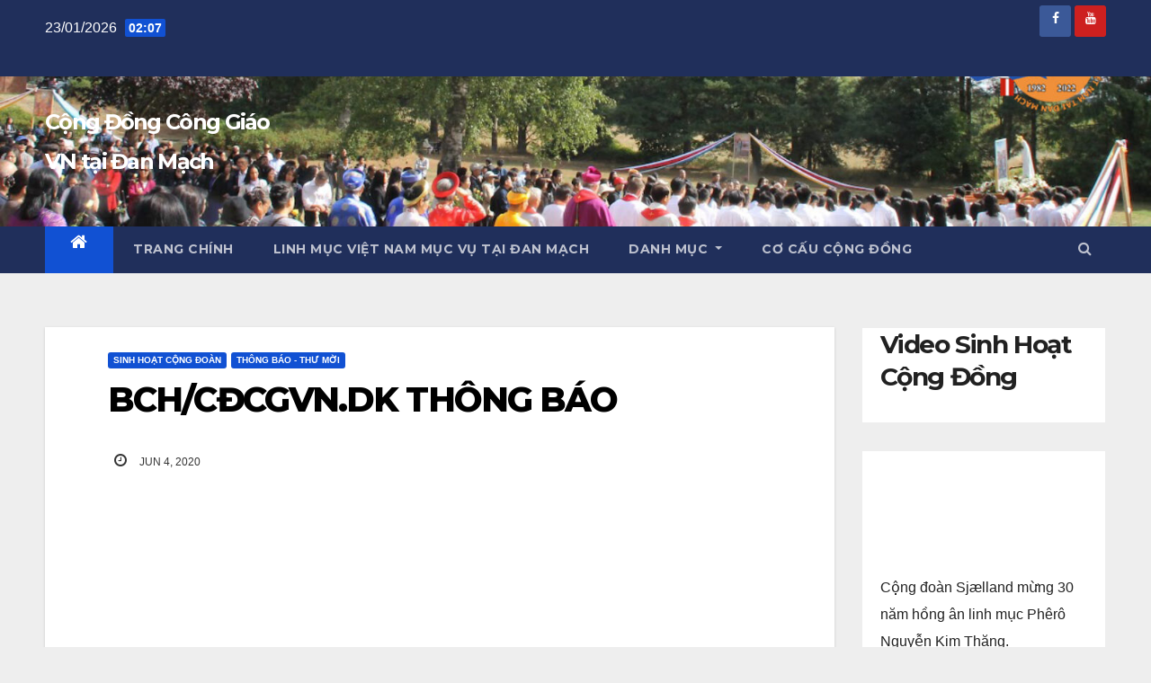

--- FILE ---
content_type: text/html; charset=UTF-8
request_url: https://cdcgvn.dk/sinh-hoat-cdo/bch-cdcgvn-dk-thong-bao/
body_size: 14561
content:
<!DOCTYPE html>
<html lang="da-DK">
<head>
<meta charset="UTF-8">
<meta name="viewport" content="width=device-width, initial-scale=1">
<link rel="profile" href="http://gmpg.org/xfn/11">
<style type='text/css'>Default CSS Comment</style><title>BCH/CĐCGVN.DK THÔNG BÁO &#8211; Cộng Đồng Công Giáo VN tại Đan Mạch</title>
<meta name='robots' content='max-image-preview:large' />
<link rel='dns-prefetch' href='//fonts.googleapis.com' />
<link rel="alternate" type="application/rss+xml" title="Cộng Đồng Công Giáo VN tại Đan Mạch &raquo; Feed" href="https://cdcgvn.dk/feed/" />
<link rel="alternate" type="application/rss+xml" title="Cộng Đồng Công Giáo VN tại Đan Mạch &raquo;-kommentar-feed" href="https://cdcgvn.dk/comments/feed/" />
<script type="text/javascript">
window._wpemojiSettings = {"baseUrl":"https:\/\/s.w.org\/images\/core\/emoji\/14.0.0\/72x72\/","ext":".png","svgUrl":"https:\/\/s.w.org\/images\/core\/emoji\/14.0.0\/svg\/","svgExt":".svg","source":{"concatemoji":"https:\/\/cdcgvn.dk\/wp-includes\/js\/wp-emoji-release.min.js?ver=6.1.9"}};
/*! This file is auto-generated */
!function(e,a,t){var n,r,o,i=a.createElement("canvas"),p=i.getContext&&i.getContext("2d");function s(e,t){var a=String.fromCharCode,e=(p.clearRect(0,0,i.width,i.height),p.fillText(a.apply(this,e),0,0),i.toDataURL());return p.clearRect(0,0,i.width,i.height),p.fillText(a.apply(this,t),0,0),e===i.toDataURL()}function c(e){var t=a.createElement("script");t.src=e,t.defer=t.type="text/javascript",a.getElementsByTagName("head")[0].appendChild(t)}for(o=Array("flag","emoji"),t.supports={everything:!0,everythingExceptFlag:!0},r=0;r<o.length;r++)t.supports[o[r]]=function(e){if(p&&p.fillText)switch(p.textBaseline="top",p.font="600 32px Arial",e){case"flag":return s([127987,65039,8205,9895,65039],[127987,65039,8203,9895,65039])?!1:!s([55356,56826,55356,56819],[55356,56826,8203,55356,56819])&&!s([55356,57332,56128,56423,56128,56418,56128,56421,56128,56430,56128,56423,56128,56447],[55356,57332,8203,56128,56423,8203,56128,56418,8203,56128,56421,8203,56128,56430,8203,56128,56423,8203,56128,56447]);case"emoji":return!s([129777,127995,8205,129778,127999],[129777,127995,8203,129778,127999])}return!1}(o[r]),t.supports.everything=t.supports.everything&&t.supports[o[r]],"flag"!==o[r]&&(t.supports.everythingExceptFlag=t.supports.everythingExceptFlag&&t.supports[o[r]]);t.supports.everythingExceptFlag=t.supports.everythingExceptFlag&&!t.supports.flag,t.DOMReady=!1,t.readyCallback=function(){t.DOMReady=!0},t.supports.everything||(n=function(){t.readyCallback()},a.addEventListener?(a.addEventListener("DOMContentLoaded",n,!1),e.addEventListener("load",n,!1)):(e.attachEvent("onload",n),a.attachEvent("onreadystatechange",function(){"complete"===a.readyState&&t.readyCallback()})),(e=t.source||{}).concatemoji?c(e.concatemoji):e.wpemoji&&e.twemoji&&(c(e.twemoji),c(e.wpemoji)))}(window,document,window._wpemojiSettings);
</script>
<style type="text/css">
img.wp-smiley,
img.emoji {
	display: inline !important;
	border: none !important;
	box-shadow: none !important;
	height: 1em !important;
	width: 1em !important;
	margin: 0 0.07em !important;
	vertical-align: -0.1em !important;
	background: none !important;
	padding: 0 !important;
}
</style>
	<link rel='stylesheet' id='srp-layout-stylesheet-css' href='https://cdcgvn.dk/wp-content/plugins/special-recent-posts/css/layout.css?ver=6.1.9' type='text/css' media='all' />
<link rel='stylesheet' id='wp-block-library-css' href='https://cdcgvn.dk/wp-includes/css/dist/block-library/style.min.css?ver=6.1.9' type='text/css' media='all' />
<link rel='stylesheet' id='classic-theme-styles-css' href='https://cdcgvn.dk/wp-includes/css/classic-themes.min.css?ver=1' type='text/css' media='all' />
<style id='global-styles-inline-css' type='text/css'>
body{--wp--preset--color--black: #000000;--wp--preset--color--cyan-bluish-gray: #abb8c3;--wp--preset--color--white: #ffffff;--wp--preset--color--pale-pink: #f78da7;--wp--preset--color--vivid-red: #cf2e2e;--wp--preset--color--luminous-vivid-orange: #ff6900;--wp--preset--color--luminous-vivid-amber: #fcb900;--wp--preset--color--light-green-cyan: #7bdcb5;--wp--preset--color--vivid-green-cyan: #00d084;--wp--preset--color--pale-cyan-blue: #8ed1fc;--wp--preset--color--vivid-cyan-blue: #0693e3;--wp--preset--color--vivid-purple: #9b51e0;--wp--preset--gradient--vivid-cyan-blue-to-vivid-purple: linear-gradient(135deg,rgba(6,147,227,1) 0%,rgb(155,81,224) 100%);--wp--preset--gradient--light-green-cyan-to-vivid-green-cyan: linear-gradient(135deg,rgb(122,220,180) 0%,rgb(0,208,130) 100%);--wp--preset--gradient--luminous-vivid-amber-to-luminous-vivid-orange: linear-gradient(135deg,rgba(252,185,0,1) 0%,rgba(255,105,0,1) 100%);--wp--preset--gradient--luminous-vivid-orange-to-vivid-red: linear-gradient(135deg,rgba(255,105,0,1) 0%,rgb(207,46,46) 100%);--wp--preset--gradient--very-light-gray-to-cyan-bluish-gray: linear-gradient(135deg,rgb(238,238,238) 0%,rgb(169,184,195) 100%);--wp--preset--gradient--cool-to-warm-spectrum: linear-gradient(135deg,rgb(74,234,220) 0%,rgb(151,120,209) 20%,rgb(207,42,186) 40%,rgb(238,44,130) 60%,rgb(251,105,98) 80%,rgb(254,248,76) 100%);--wp--preset--gradient--blush-light-purple: linear-gradient(135deg,rgb(255,206,236) 0%,rgb(152,150,240) 100%);--wp--preset--gradient--blush-bordeaux: linear-gradient(135deg,rgb(254,205,165) 0%,rgb(254,45,45) 50%,rgb(107,0,62) 100%);--wp--preset--gradient--luminous-dusk: linear-gradient(135deg,rgb(255,203,112) 0%,rgb(199,81,192) 50%,rgb(65,88,208) 100%);--wp--preset--gradient--pale-ocean: linear-gradient(135deg,rgb(255,245,203) 0%,rgb(182,227,212) 50%,rgb(51,167,181) 100%);--wp--preset--gradient--electric-grass: linear-gradient(135deg,rgb(202,248,128) 0%,rgb(113,206,126) 100%);--wp--preset--gradient--midnight: linear-gradient(135deg,rgb(2,3,129) 0%,rgb(40,116,252) 100%);--wp--preset--duotone--dark-grayscale: url('#wp-duotone-dark-grayscale');--wp--preset--duotone--grayscale: url('#wp-duotone-grayscale');--wp--preset--duotone--purple-yellow: url('#wp-duotone-purple-yellow');--wp--preset--duotone--blue-red: url('#wp-duotone-blue-red');--wp--preset--duotone--midnight: url('#wp-duotone-midnight');--wp--preset--duotone--magenta-yellow: url('#wp-duotone-magenta-yellow');--wp--preset--duotone--purple-green: url('#wp-duotone-purple-green');--wp--preset--duotone--blue-orange: url('#wp-duotone-blue-orange');--wp--preset--font-size--small: 13px;--wp--preset--font-size--medium: 20px;--wp--preset--font-size--large: 36px;--wp--preset--font-size--x-large: 42px;--wp--preset--spacing--20: 0.44rem;--wp--preset--spacing--30: 0.67rem;--wp--preset--spacing--40: 1rem;--wp--preset--spacing--50: 1.5rem;--wp--preset--spacing--60: 2.25rem;--wp--preset--spacing--70: 3.38rem;--wp--preset--spacing--80: 5.06rem;}:where(.is-layout-flex){gap: 0.5em;}body .is-layout-flow > .alignleft{float: left;margin-inline-start: 0;margin-inline-end: 2em;}body .is-layout-flow > .alignright{float: right;margin-inline-start: 2em;margin-inline-end: 0;}body .is-layout-flow > .aligncenter{margin-left: auto !important;margin-right: auto !important;}body .is-layout-constrained > .alignleft{float: left;margin-inline-start: 0;margin-inline-end: 2em;}body .is-layout-constrained > .alignright{float: right;margin-inline-start: 2em;margin-inline-end: 0;}body .is-layout-constrained > .aligncenter{margin-left: auto !important;margin-right: auto !important;}body .is-layout-constrained > :where(:not(.alignleft):not(.alignright):not(.alignfull)){max-width: var(--wp--style--global--content-size);margin-left: auto !important;margin-right: auto !important;}body .is-layout-constrained > .alignwide{max-width: var(--wp--style--global--wide-size);}body .is-layout-flex{display: flex;}body .is-layout-flex{flex-wrap: wrap;align-items: center;}body .is-layout-flex > *{margin: 0;}:where(.wp-block-columns.is-layout-flex){gap: 2em;}.has-black-color{color: var(--wp--preset--color--black) !important;}.has-cyan-bluish-gray-color{color: var(--wp--preset--color--cyan-bluish-gray) !important;}.has-white-color{color: var(--wp--preset--color--white) !important;}.has-pale-pink-color{color: var(--wp--preset--color--pale-pink) !important;}.has-vivid-red-color{color: var(--wp--preset--color--vivid-red) !important;}.has-luminous-vivid-orange-color{color: var(--wp--preset--color--luminous-vivid-orange) !important;}.has-luminous-vivid-amber-color{color: var(--wp--preset--color--luminous-vivid-amber) !important;}.has-light-green-cyan-color{color: var(--wp--preset--color--light-green-cyan) !important;}.has-vivid-green-cyan-color{color: var(--wp--preset--color--vivid-green-cyan) !important;}.has-pale-cyan-blue-color{color: var(--wp--preset--color--pale-cyan-blue) !important;}.has-vivid-cyan-blue-color{color: var(--wp--preset--color--vivid-cyan-blue) !important;}.has-vivid-purple-color{color: var(--wp--preset--color--vivid-purple) !important;}.has-black-background-color{background-color: var(--wp--preset--color--black) !important;}.has-cyan-bluish-gray-background-color{background-color: var(--wp--preset--color--cyan-bluish-gray) !important;}.has-white-background-color{background-color: var(--wp--preset--color--white) !important;}.has-pale-pink-background-color{background-color: var(--wp--preset--color--pale-pink) !important;}.has-vivid-red-background-color{background-color: var(--wp--preset--color--vivid-red) !important;}.has-luminous-vivid-orange-background-color{background-color: var(--wp--preset--color--luminous-vivid-orange) !important;}.has-luminous-vivid-amber-background-color{background-color: var(--wp--preset--color--luminous-vivid-amber) !important;}.has-light-green-cyan-background-color{background-color: var(--wp--preset--color--light-green-cyan) !important;}.has-vivid-green-cyan-background-color{background-color: var(--wp--preset--color--vivid-green-cyan) !important;}.has-pale-cyan-blue-background-color{background-color: var(--wp--preset--color--pale-cyan-blue) !important;}.has-vivid-cyan-blue-background-color{background-color: var(--wp--preset--color--vivid-cyan-blue) !important;}.has-vivid-purple-background-color{background-color: var(--wp--preset--color--vivid-purple) !important;}.has-black-border-color{border-color: var(--wp--preset--color--black) !important;}.has-cyan-bluish-gray-border-color{border-color: var(--wp--preset--color--cyan-bluish-gray) !important;}.has-white-border-color{border-color: var(--wp--preset--color--white) !important;}.has-pale-pink-border-color{border-color: var(--wp--preset--color--pale-pink) !important;}.has-vivid-red-border-color{border-color: var(--wp--preset--color--vivid-red) !important;}.has-luminous-vivid-orange-border-color{border-color: var(--wp--preset--color--luminous-vivid-orange) !important;}.has-luminous-vivid-amber-border-color{border-color: var(--wp--preset--color--luminous-vivid-amber) !important;}.has-light-green-cyan-border-color{border-color: var(--wp--preset--color--light-green-cyan) !important;}.has-vivid-green-cyan-border-color{border-color: var(--wp--preset--color--vivid-green-cyan) !important;}.has-pale-cyan-blue-border-color{border-color: var(--wp--preset--color--pale-cyan-blue) !important;}.has-vivid-cyan-blue-border-color{border-color: var(--wp--preset--color--vivid-cyan-blue) !important;}.has-vivid-purple-border-color{border-color: var(--wp--preset--color--vivid-purple) !important;}.has-vivid-cyan-blue-to-vivid-purple-gradient-background{background: var(--wp--preset--gradient--vivid-cyan-blue-to-vivid-purple) !important;}.has-light-green-cyan-to-vivid-green-cyan-gradient-background{background: var(--wp--preset--gradient--light-green-cyan-to-vivid-green-cyan) !important;}.has-luminous-vivid-amber-to-luminous-vivid-orange-gradient-background{background: var(--wp--preset--gradient--luminous-vivid-amber-to-luminous-vivid-orange) !important;}.has-luminous-vivid-orange-to-vivid-red-gradient-background{background: var(--wp--preset--gradient--luminous-vivid-orange-to-vivid-red) !important;}.has-very-light-gray-to-cyan-bluish-gray-gradient-background{background: var(--wp--preset--gradient--very-light-gray-to-cyan-bluish-gray) !important;}.has-cool-to-warm-spectrum-gradient-background{background: var(--wp--preset--gradient--cool-to-warm-spectrum) !important;}.has-blush-light-purple-gradient-background{background: var(--wp--preset--gradient--blush-light-purple) !important;}.has-blush-bordeaux-gradient-background{background: var(--wp--preset--gradient--blush-bordeaux) !important;}.has-luminous-dusk-gradient-background{background: var(--wp--preset--gradient--luminous-dusk) !important;}.has-pale-ocean-gradient-background{background: var(--wp--preset--gradient--pale-ocean) !important;}.has-electric-grass-gradient-background{background: var(--wp--preset--gradient--electric-grass) !important;}.has-midnight-gradient-background{background: var(--wp--preset--gradient--midnight) !important;}.has-small-font-size{font-size: var(--wp--preset--font-size--small) !important;}.has-medium-font-size{font-size: var(--wp--preset--font-size--medium) !important;}.has-large-font-size{font-size: var(--wp--preset--font-size--large) !important;}.has-x-large-font-size{font-size: var(--wp--preset--font-size--x-large) !important;}
.wp-block-navigation a:where(:not(.wp-element-button)){color: inherit;}
:where(.wp-block-columns.is-layout-flex){gap: 2em;}
.wp-block-pullquote{font-size: 1.5em;line-height: 1.6;}
</style>
<link rel='stylesheet' id='font-awesome-css' href='https://cdcgvn.dk/wp-content/plugins/salient-core/css/font-awesome.min.css?ver=1.9.7' type='text/css' media='all' />
<link rel='stylesheet' id='salient-wpbakery-addons-css' href='https://cdcgvn.dk/wp-content/plugins/salient-core/css/salient-wpbakery-addons-basic.css?ver=1.9.7' type='text/css' media='all' />
<link rel='stylesheet' id='nectar-slider-fonts-css' href='https://cdcgvn.dk/wp-content/plugins/salient-nectar-slider/css/nectar-slider-fonts.css?ver=1.7.3' type='text/css' media='all' />
<link rel='stylesheet' id='nectar-portfolio-grid-css' href='https://cdcgvn.dk/wp-content/plugins/salient-portfolio/css/portfolio-grid.css?ver=1.7.2' type='text/css' media='all' />
<link rel='stylesheet' id='salient-social-css' href='https://cdcgvn.dk/wp-content/plugins/salient-social/css/style.css?ver=1.2.2' type='text/css' media='all' />
<style id='salient-social-inline-css' type='text/css'>

  .sharing-default-minimal .nectar-love.loved,
  body .nectar-social[data-color-override="override"].fixed > a:before, 
  body .nectar-social[data-color-override="override"].fixed .nectar-social-inner a,
  .sharing-default-minimal .nectar-social[data-color-override="override"] .nectar-social-inner a:hover,
  .nectar-social.vertical[data-color-override="override"] .nectar-social-inner a:hover {
    background-color: #ffffff;
  }
  .nectar-social.hover .nectar-love.loved,
  .nectar-social.hover > .nectar-love-button a:hover,
  .nectar-social[data-color-override="override"].hover > div a:hover,
  #single-below-header .nectar-social[data-color-override="override"].hover > div a:hover,
  .nectar-social[data-color-override="override"].hover .share-btn:hover,
  .sharing-default-minimal .nectar-social[data-color-override="override"] .nectar-social-inner a {
    border-color: #ffffff;
  }
  #single-below-header .nectar-social.hover .nectar-love.loved i,
  #single-below-header .nectar-social.hover[data-color-override="override"] a:hover,
  #single-below-header .nectar-social.hover[data-color-override="override"] a:hover i,
  #single-below-header .nectar-social.hover .nectar-love-button a:hover i,
  .nectar-love:hover i,
  .hover .nectar-love:hover .total_loves,
  .nectar-love.loved i,
  .nectar-social.hover .nectar-love.loved .total_loves,
  .nectar-social.hover .share-btn:hover, 
  .nectar-social[data-color-override="override"].hover .nectar-social-inner a:hover,
  .nectar-social[data-color-override="override"].hover > div:hover span,
  .sharing-default-minimal .nectar-social[data-color-override="override"] .nectar-social-inner a:not(:hover) i,
  .sharing-default-minimal .nectar-social[data-color-override="override"] .nectar-social-inner a:not(:hover) {
    color: #ffffff;
  }
</style>
<link rel='stylesheet' id='salient-social-icons-css' href='https://cdcgvn.dk/wp-content/plugins/salient-social/css/icons.css?ver=1.2.2' type='text/css' media='all' />
<link rel='stylesheet' id='salient-widgets-css' href='https://cdcgvn.dk/wp-content/plugins/salient-widgets/css/widget-nectar-posts.css?ver=1.3.0' type='text/css' media='all' />
<link rel='stylesheet' id='newsup-fonts-css' href='//fonts.googleapis.com/css?family=Montserrat%3A400%2C500%2C700%2C800%7CWork%2BSans%3A300%2C400%2C500%2C600%2C700%2C800%2C900%26display%3Dswap&#038;subset=latin%2Clatin-ext' type='text/css' media='all' />
<link rel='stylesheet' id='bootstrap-css' href='https://cdcgvn.dk/wp-content/themes/newsup/css/bootstrap.css?ver=6.1.9' type='text/css' media='all' />
<link rel='stylesheet' id='newsup-style-css' href='https://cdcgvn.dk/wp-content/themes/newsup/style.css?ver=6.1.9' type='text/css' media='all' />
<link rel='stylesheet' id='newsup-default-css' href='https://cdcgvn.dk/wp-content/themes/newsup/css/colors/default.css?ver=6.1.9' type='text/css' media='all' />
<link rel='stylesheet' id='font-awesome-5-all-css' href='https://cdcgvn.dk/wp-content/themes/newsup/css/font-awesome/css/all.min.css?ver=6.1.9' type='text/css' media='all' />
<link rel='stylesheet' id='font-awesome-4-shim-css' href='https://cdcgvn.dk/wp-content/themes/newsup/css/font-awesome/css/v4-shims.min.css?ver=6.1.9' type='text/css' media='all' />
<link rel='stylesheet' id='owl-carousel-css' href='https://cdcgvn.dk/wp-content/themes/newsup/css/owl.carousel.css?ver=6.1.9' type='text/css' media='all' />
<link rel='stylesheet' id='smartmenus-css' href='https://cdcgvn.dk/wp-content/themes/newsup/css/jquery.smartmenus.bootstrap.css?ver=6.1.9' type='text/css' media='all' />
<link rel='stylesheet' id='salient-wp-menu-dynamic-css' href='https://cdcgvn.dk/wp-content/uploads/salient/menu-dynamic.css?ver=28254' type='text/css' media='all' />
<script type='text/javascript' src='https://cdcgvn.dk/wp-includes/js/jquery/jquery.min.js?ver=3.6.1' id='jquery-core-js'></script>
<script type='text/javascript' src='https://cdcgvn.dk/wp-includes/js/jquery/jquery-migrate.min.js?ver=3.3.2' id='jquery-migrate-js'></script>
<script type='text/javascript' src='https://cdcgvn.dk/wp-content/plugins/salient-core/js/third-party/jquery.easing.js?ver=1.9.7' id='jquery-easing-js'></script>
<script type='text/javascript' src='https://cdcgvn.dk/wp-content/plugins/salient-core/js/third-party/imagesLoaded.min.js?ver=1.9.7' id='imagesLoaded-js'></script>
<script type='text/javascript' src='https://cdcgvn.dk/wp-content/plugins/salient-core/js/init.js?ver=1.9.7' id='salient-wpbakery-addons-js'></script>
<script type='text/javascript' src='https://cdcgvn.dk/wp-content/themes/newsup/js/navigation.js?ver=6.1.9' id='newsup-navigation-js'></script>
<script type='text/javascript' src='https://cdcgvn.dk/wp-content/themes/newsup/js/bootstrap.js?ver=6.1.9' id='bootstrap-js'></script>
<script type='text/javascript' src='https://cdcgvn.dk/wp-content/themes/newsup/js/owl.carousel.min.js?ver=6.1.9' id='owl-carousel-min-js'></script>
<script type='text/javascript' src='https://cdcgvn.dk/wp-content/themes/newsup/js/jquery.smartmenus.js?ver=6.1.9' id='smartmenus-js-js'></script>
<script type='text/javascript' src='https://cdcgvn.dk/wp-content/themes/newsup/js/jquery.smartmenus.bootstrap.js?ver=6.1.9' id='bootstrap-smartmenus-js-js'></script>
<script type='text/javascript' src='https://cdcgvn.dk/wp-content/themes/newsup/js/jquery.marquee.js?ver=6.1.9' id='newsup-marquee-js-js'></script>
<script type='text/javascript' src='https://cdcgvn.dk/wp-content/themes/newsup/js/main.js?ver=6.1.9' id='newsup-main-js-js'></script>
<link rel="https://api.w.org/" href="https://cdcgvn.dk/wp-json/" /><link rel="alternate" type="application/json" href="https://cdcgvn.dk/wp-json/wp/v2/posts/18411" /><link rel="EditURI" type="application/rsd+xml" title="RSD" href="https://cdcgvn.dk/xmlrpc.php?rsd" />
<link rel="wlwmanifest" type="application/wlwmanifest+xml" href="https://cdcgvn.dk/wp-includes/wlwmanifest.xml" />
<meta name="generator" content="WordPress 6.1.9" />
<link rel="canonical" href="https://cdcgvn.dk/sinh-hoat-cdo/bch-cdcgvn-dk-thong-bao/" />
<link rel='shortlink' href='https://cdcgvn.dk/?p=18411' />
<link rel="alternate" type="application/json+oembed" href="https://cdcgvn.dk/wp-json/oembed/1.0/embed?url=https%3A%2F%2Fcdcgvn.dk%2Fsinh-hoat-cdo%2Fbch-cdcgvn-dk-thong-bao%2F" />
<link rel="alternate" type="text/xml+oembed" href="https://cdcgvn.dk/wp-json/oembed/1.0/embed?url=https%3A%2F%2Fcdcgvn.dk%2Fsinh-hoat-cdo%2Fbch-cdcgvn-dk-thong-bao%2F&#038;format=xml" />
<style type="text/css" id="custom-background-css">
    .wrapper { background-color: eeeeee; }
</style>
<meta name="generator" content="Powered by WPBakery Page Builder - drag and drop page builder for WordPress."/>
    <style type="text/css">
            body .site-title a,
        body .site-description {
            color: #fff;
        }

        .site-branding-text .site-title a {
                font-size: 24px;
            }

            @media only screen and (max-width: 640px) {
                .site-branding-text .site-title a {
                    font-size: 40px;

                }
            }

            @media only screen and (max-width: 375px) {
                .site-branding-text .site-title a {
                    font-size: 32px;

                }
            }

        </style>
    <style type="text/css" id="custom-background-css">
body.custom-background { background-color: #eeeeee; }
</style>
	<link rel="icon" href="https://cdcgvn.dk/wp-content/uploads/2022/08/cropped-cropped-logo-40-nam-2-2-32x32.png" sizes="32x32" />
<link rel="icon" href="https://cdcgvn.dk/wp-content/uploads/2022/08/cropped-cropped-logo-40-nam-2-2-192x192.png" sizes="192x192" />
<link rel="apple-touch-icon" href="https://cdcgvn.dk/wp-content/uploads/2022/08/cropped-cropped-logo-40-nam-2-2-180x180.png" />
<meta name="msapplication-TileImage" content="https://cdcgvn.dk/wp-content/uploads/2022/08/cropped-cropped-logo-40-nam-2-2-270x270.png" />
<noscript><style> .wpb_animate_when_almost_visible { opacity: 1; }</style></noscript></head>
<body class="post-template-default single single-post postid-18411 single-format-standard custom-background wp-embed-responsive  ta-hide-date-author-in-list wpb-js-composer js-comp-ver-6.9.1 vc_responsive" >
<svg xmlns="http://www.w3.org/2000/svg" viewBox="0 0 0 0" width="0" height="0" focusable="false" role="none" style="visibility: hidden; position: absolute; left: -9999px; overflow: hidden;" ><defs><filter id="wp-duotone-dark-grayscale"><feColorMatrix color-interpolation-filters="sRGB" type="matrix" values=" .299 .587 .114 0 0 .299 .587 .114 0 0 .299 .587 .114 0 0 .299 .587 .114 0 0 " /><feComponentTransfer color-interpolation-filters="sRGB" ><feFuncR type="table" tableValues="0 0.49803921568627" /><feFuncG type="table" tableValues="0 0.49803921568627" /><feFuncB type="table" tableValues="0 0.49803921568627" /><feFuncA type="table" tableValues="1 1" /></feComponentTransfer><feComposite in2="SourceGraphic" operator="in" /></filter></defs></svg><svg xmlns="http://www.w3.org/2000/svg" viewBox="0 0 0 0" width="0" height="0" focusable="false" role="none" style="visibility: hidden; position: absolute; left: -9999px; overflow: hidden;" ><defs><filter id="wp-duotone-grayscale"><feColorMatrix color-interpolation-filters="sRGB" type="matrix" values=" .299 .587 .114 0 0 .299 .587 .114 0 0 .299 .587 .114 0 0 .299 .587 .114 0 0 " /><feComponentTransfer color-interpolation-filters="sRGB" ><feFuncR type="table" tableValues="0 1" /><feFuncG type="table" tableValues="0 1" /><feFuncB type="table" tableValues="0 1" /><feFuncA type="table" tableValues="1 1" /></feComponentTransfer><feComposite in2="SourceGraphic" operator="in" /></filter></defs></svg><svg xmlns="http://www.w3.org/2000/svg" viewBox="0 0 0 0" width="0" height="0" focusable="false" role="none" style="visibility: hidden; position: absolute; left: -9999px; overflow: hidden;" ><defs><filter id="wp-duotone-purple-yellow"><feColorMatrix color-interpolation-filters="sRGB" type="matrix" values=" .299 .587 .114 0 0 .299 .587 .114 0 0 .299 .587 .114 0 0 .299 .587 .114 0 0 " /><feComponentTransfer color-interpolation-filters="sRGB" ><feFuncR type="table" tableValues="0.54901960784314 0.98823529411765" /><feFuncG type="table" tableValues="0 1" /><feFuncB type="table" tableValues="0.71764705882353 0.25490196078431" /><feFuncA type="table" tableValues="1 1" /></feComponentTransfer><feComposite in2="SourceGraphic" operator="in" /></filter></defs></svg><svg xmlns="http://www.w3.org/2000/svg" viewBox="0 0 0 0" width="0" height="0" focusable="false" role="none" style="visibility: hidden; position: absolute; left: -9999px; overflow: hidden;" ><defs><filter id="wp-duotone-blue-red"><feColorMatrix color-interpolation-filters="sRGB" type="matrix" values=" .299 .587 .114 0 0 .299 .587 .114 0 0 .299 .587 .114 0 0 .299 .587 .114 0 0 " /><feComponentTransfer color-interpolation-filters="sRGB" ><feFuncR type="table" tableValues="0 1" /><feFuncG type="table" tableValues="0 0.27843137254902" /><feFuncB type="table" tableValues="0.5921568627451 0.27843137254902" /><feFuncA type="table" tableValues="1 1" /></feComponentTransfer><feComposite in2="SourceGraphic" operator="in" /></filter></defs></svg><svg xmlns="http://www.w3.org/2000/svg" viewBox="0 0 0 0" width="0" height="0" focusable="false" role="none" style="visibility: hidden; position: absolute; left: -9999px; overflow: hidden;" ><defs><filter id="wp-duotone-midnight"><feColorMatrix color-interpolation-filters="sRGB" type="matrix" values=" .299 .587 .114 0 0 .299 .587 .114 0 0 .299 .587 .114 0 0 .299 .587 .114 0 0 " /><feComponentTransfer color-interpolation-filters="sRGB" ><feFuncR type="table" tableValues="0 0" /><feFuncG type="table" tableValues="0 0.64705882352941" /><feFuncB type="table" tableValues="0 1" /><feFuncA type="table" tableValues="1 1" /></feComponentTransfer><feComposite in2="SourceGraphic" operator="in" /></filter></defs></svg><svg xmlns="http://www.w3.org/2000/svg" viewBox="0 0 0 0" width="0" height="0" focusable="false" role="none" style="visibility: hidden; position: absolute; left: -9999px; overflow: hidden;" ><defs><filter id="wp-duotone-magenta-yellow"><feColorMatrix color-interpolation-filters="sRGB" type="matrix" values=" .299 .587 .114 0 0 .299 .587 .114 0 0 .299 .587 .114 0 0 .299 .587 .114 0 0 " /><feComponentTransfer color-interpolation-filters="sRGB" ><feFuncR type="table" tableValues="0.78039215686275 1" /><feFuncG type="table" tableValues="0 0.94901960784314" /><feFuncB type="table" tableValues="0.35294117647059 0.47058823529412" /><feFuncA type="table" tableValues="1 1" /></feComponentTransfer><feComposite in2="SourceGraphic" operator="in" /></filter></defs></svg><svg xmlns="http://www.w3.org/2000/svg" viewBox="0 0 0 0" width="0" height="0" focusable="false" role="none" style="visibility: hidden; position: absolute; left: -9999px; overflow: hidden;" ><defs><filter id="wp-duotone-purple-green"><feColorMatrix color-interpolation-filters="sRGB" type="matrix" values=" .299 .587 .114 0 0 .299 .587 .114 0 0 .299 .587 .114 0 0 .299 .587 .114 0 0 " /><feComponentTransfer color-interpolation-filters="sRGB" ><feFuncR type="table" tableValues="0.65098039215686 0.40392156862745" /><feFuncG type="table" tableValues="0 1" /><feFuncB type="table" tableValues="0.44705882352941 0.4" /><feFuncA type="table" tableValues="1 1" /></feComponentTransfer><feComposite in2="SourceGraphic" operator="in" /></filter></defs></svg><svg xmlns="http://www.w3.org/2000/svg" viewBox="0 0 0 0" width="0" height="0" focusable="false" role="none" style="visibility: hidden; position: absolute; left: -9999px; overflow: hidden;" ><defs><filter id="wp-duotone-blue-orange"><feColorMatrix color-interpolation-filters="sRGB" type="matrix" values=" .299 .587 .114 0 0 .299 .587 .114 0 0 .299 .587 .114 0 0 .299 .587 .114 0 0 " /><feComponentTransfer color-interpolation-filters="sRGB" ><feFuncR type="table" tableValues="0.098039215686275 1" /><feFuncG type="table" tableValues="0 0.66274509803922" /><feFuncB type="table" tableValues="0.84705882352941 0.41960784313725" /><feFuncA type="table" tableValues="1 1" /></feComponentTransfer><feComposite in2="SourceGraphic" operator="in" /></filter></defs></svg><div id="page" class="site">
<a class="skip-link screen-reader-text" href="#content">
Skip to content</a>
    <div class="wrapper" id="custom-background-css">
        <header class="mg-headwidget">
            <!--==================== TOP BAR ====================-->

            <div class="mg-head-detail hidden-xs">
    <div class="container-fluid">
        <div class="row align-items-center">
                        <div class="col-md-6 col-xs-12">
                <ul class="info-left">
                            <li>23/01/2026            <span class="time">  02:07</span>
                   </li>
                   </ul>
            </div>
                        <div class="col-md-6 col-xs-12">
                <ul class="mg-social info-right">
                    
                                            <li><a  target="_blank" href="https://www.facebook.com/groups/cdcgvn.dk">
                      <span class="icon-soci facebook"><i class="fab fa-facebook"></i></span> </a></li>
                                                                                                                                    <li><a target="_blank"  href="https://www.youtube.com/@thongtincdcgvndk5836">
                      <span class="icon-soci youtube"><i class="fab fa-youtube"></i></span></a></li>
                                              
                                      </ul>
            </div>
                    </div>
    </div>
</div>
            <div class="clearfix"></div>
                        <div class="mg-nav-widget-area-back" style='background-image: url("https://cdcgvn.dk/wp-content/uploads/2023/01/cropped-Banner-1.jpg" );'>
                        <div class="overlay">
              <div class="inner" > 
                <div class="container-fluid">
                    <div class="mg-nav-widget-area">
                        <div class="row align-items-center">
                                                        <div class="col-md-3 col-sm-4 text-center-xs">
                                                                <div class="navbar-header">
                                                                <div class="site-branding-text">
                                                                <p class="site-title"> <a href="https://cdcgvn.dk/" rel="home">Cộng Đồng Công Giáo VN tại Đan Mạch</a></p>
                                                                <p class="site-description"></p>
                                </div>
                                                              </div>
                            </div>
                                                   <div class="col-md-9 col-sm-8">
                                                <div class="header-ads">
                        <a class="pull-right"  href=""
                            target="_blank"  >
                                                    </a>
                    </div>
                                

            </div>
            <!-- Trending line END -->
            
                        </div>
                    </div>
                </div>
              </div>
              </div>
          </div>
    <div class="mg-menu-full">
      <nav class="navbar navbar-expand-lg navbar-wp">
        <div class="container-fluid">
          <!-- Right nav -->
                    <div class="m-header align-items-center">
                                                <a class="mobilehomebtn" href="https://cdcgvn.dk"><span class="fas fa-home"></span></a>
                        <!-- navbar-toggle -->
                        <button class="navbar-toggler mx-auto" type="button" data-toggle="collapse" data-target="#navbar-wp" aria-controls="navbarSupportedContent" aria-expanded="false" aria-label="Toggle navigation">
                          <span class="burger">
                            <span class="burger-line"></span>
                            <span class="burger-line"></span>
                            <span class="burger-line"></span>
                          </span>
                        </button>
                        <!-- /navbar-toggle -->
                                                <div class="dropdown show mg-search-box pr-2">
                            <a class="dropdown-toggle msearch ml-auto" href="#" role="button" id="dropdownMenuLink" data-toggle="dropdown" aria-haspopup="true" aria-expanded="false">
                               <i class="fas fa-search"></i>
                            </a> 
                            <div class="dropdown-menu searchinner" aria-labelledby="dropdownMenuLink">
                                <form role="search" method="get" id="searchform" action="https://cdcgvn.dk/">
  <div class="input-group">
    <input type="search" class="form-control" placeholder="Search" value="" name="s" />
    <span class="input-group-btn btn-default">
    <button type="submit" class="btn"> <i class="fas fa-search"></i> </button>
    </span> </div>
</form>                            </div>
                        </div>
                                              
                    </div>
                    <!-- /Right nav -->
         
          
                  <div class="collapse navbar-collapse" id="navbar-wp">
                    <div class="d-md-block">
                  <ul id="menu-main-navigation" class="nav navbar-nav mr-auto"><li class="active home"><a class="homebtn" href="https://cdcgvn.dk"><span class='fas fa-home'></span></a></li><li id="menu-item-1043" class="menu-item menu-item-type-post_type menu-item-object-page menu-item-home menu-item-1043"><a class="nav-link" title="Trang chính" href="https://cdcgvn.dk/">Trang chính</a></li>
<li id="menu-item-1041" class="menu-item menu-item-type-post_type menu-item-object-page menu-item-1041"><a class="nav-link" title="LINH MỤC VIỆT NAM MỤC VỤ TẠI ĐAN MẠCH" href="https://cdcgvn.dk/linh-muc-viet-nam/">LINH MỤC VIỆT NAM MỤC VỤ TẠI ĐAN MẠCH</a></li>
<li id="menu-item-1136" class="megamenu columns-4 menu-item menu-item-type-post_type menu-item-object-page menu-item-has-children menu-item-1136 dropdown"><a class="nav-link" title="Danh Mục" href="https://cdcgvn.dk/danh-muc/" data-toggle="dropdown" class="dropdown-toggle">Danh Mục </a>
<ul role="menu" class=" dropdown-menu">
	<li id="menu-item-1372" class="menu-item menu-item-type-custom menu-item-object-custom menu-item-has-children menu-item-1372 dropdown"><a class="dropdown-item" title="Giáo Hội">Giáo Hội</a>
	<ul role="menu" class=" dropdown-menu">
		<li id="menu-item-1156" class="menu-item menu-item-type-taxonomy menu-item-object-category menu-item-1156"><a class="dropdown-item" title="Giáo Hội Việt Nam" href="https://cdcgvn.dk/category/giao-hoi-viet-nam/">Giáo Hội Việt Nam</a></li>
		<li id="menu-item-1155" class="menu-item menu-item-type-taxonomy menu-item-object-category menu-item-1155"><a class="dropdown-item" title="Giáo Hội Hoàn Vũ" href="https://cdcgvn.dk/category/giao-hoi-hoan-vu/">Giáo Hội Hoàn Vũ</a></li>
		<li id="menu-item-1159" class="menu-item menu-item-type-taxonomy menu-item-object-category menu-item-1159"><a class="dropdown-item" title="Mẹ Maria" href="https://cdcgvn.dk/category/me-maria/">Mẹ Maria</a></li>
		<li id="menu-item-1157" class="menu-item menu-item-type-taxonomy menu-item-object-category menu-item-1157"><a class="dropdown-item" title="Giáo Hội Đan Mạch và Bắc Âu" href="https://cdcgvn.dk/category/giao-hoi-dan-mach-va-bach-au/">Giáo Hội Đan Mạch và Bắc Âu</a></li>
		<li id="menu-item-1158" class="menu-item menu-item-type-taxonomy menu-item-object-category menu-item-1158"><a class="dropdown-item" title="Giáo Lý Giáo Hội Công Giáo" href="https://cdcgvn.dk/category/giao-ly-hoi-cong-giao/">Giáo Lý Giáo Hội Công Giáo</a></li>
	</ul>
</li>
	<li id="menu-item-1373" class="menu-item menu-item-type-custom menu-item-object-custom menu-item-has-children menu-item-1373 dropdown"><a class="dropdown-item" title="Thời sự">Thời sự</a>
	<ul role="menu" class=" dropdown-menu">
		<li id="menu-item-1165" class="menu-item menu-item-type-taxonomy menu-item-object-category menu-item-1165"><a class="dropdown-item" title="Thời sự - Văn hóa - Xã hội" href="https://cdcgvn.dk/category/thoi-su-van-hoa-xa-hoi/">Thời sự &#8211; Văn hóa &#8211; Xã hội</a></li>
		<li id="menu-item-1167" class="menu-item menu-item-type-taxonomy menu-item-object-category menu-item-1167"><a class="dropdown-item" title="Tư Liệu" href="https://cdcgvn.dk/category/tu-lieu/">Tư Liệu</a></li>
		<li id="menu-item-1160" class="menu-item menu-item-type-taxonomy menu-item-object-category menu-item-1160"><a class="dropdown-item" title="Phim Ảnh &amp; Âm Thanh" href="https://cdcgvn.dk/category/phim-anh-am-thanh/">Phim Ảnh &#038; Âm Thanh</a></li>
		<li id="menu-item-1154" class="megamenu columns menu-item menu-item-type-taxonomy menu-item-object-category menu-item-1154"><a class="dropdown-item" title="Gia Đình" href="https://cdcgvn.dk/category/gia-dinh/">Gia Đình</a></li>
	</ul>
</li>
	<li id="menu-item-1374" class="menu-item menu-item-type-custom menu-item-object-custom menu-item-has-children menu-item-1374 dropdown"><a class="dropdown-item" title="Sinh Hoạt Cộng Đồng">Sinh Hoạt Cộng Đồng</a>
	<ul role="menu" class=" dropdown-menu">
		<li id="menu-item-1162" class="menu-item menu-item-type-taxonomy menu-item-object-category menu-item-1162"><a class="dropdown-item" title="Cộng Đồng" href="https://cdcgvn.dk/category/sinh_hoat_cd/">Cộng Đồng</a></li>
		<li id="menu-item-1161" class="menu-item menu-item-type-taxonomy menu-item-object-category current-post-ancestor current-menu-parent current-post-parent menu-item-1161"><a class="dropdown-item" title="Cộng Đoàn" href="https://cdcgvn.dk/category/sinh-hoat-cdo/">Cộng Đoàn</a></li>
		<li id="menu-item-2460" class="menu-item menu-item-type-taxonomy menu-item-object-category menu-item-2460"><a class="dropdown-item" title="Chúc Mừng" href="https://cdcgvn.dk/category/chuc-mung/">Chúc Mừng</a></li>
		<li id="menu-item-1153" class="menu-item menu-item-type-taxonomy menu-item-object-category menu-item-1153"><a class="dropdown-item" title="Phân Ưu" href="https://cdcgvn.dk/category/phan-uu/">Phân Ưu</a></li>
		<li id="menu-item-1166" class="menu-item menu-item-type-taxonomy menu-item-object-category current-post-ancestor current-menu-parent current-post-parent menu-item-1166"><a class="dropdown-item" title="Thông báo - Thư mời" href="https://cdcgvn.dk/category/thong-bao-thu-moi/">Thông báo &#8211; Thư mời</a></li>
		<li id="menu-item-1164" class="menu-item menu-item-type-taxonomy menu-item-object-category menu-item-1164"><a class="dropdown-item" title="Thanh Thiếu Niên" href="https://cdcgvn.dk/category/thanh-thieu-nien/">Thanh Thiếu Niên</a></li>
	</ul>
</li>
	<li id="menu-item-1375" class="menu-item menu-item-type-custom menu-item-object-custom menu-item-has-children menu-item-1375 dropdown"><a class="dropdown-item" title="Bài Viết - Văn Kiện">Bài Viết &#8211; Văn Kiện</a>
	<ul role="menu" class=" dropdown-menu">
		<li id="menu-item-1152" class="menu-item menu-item-type-taxonomy menu-item-object-category menu-item-1152"><a class="dropdown-item" title="Chủ Đề Trong Tháng" href="https://cdcgvn.dk/category/chu-de-trong-thang/">Chủ Đề Trong Tháng</a></li>
		<li id="menu-item-1163" class="menu-item menu-item-type-taxonomy menu-item-object-category menu-item-1163"><a class="dropdown-item" title="Sống Đạo &amp; Suy Niệm" href="https://cdcgvn.dk/category/song-dao-suy-niem/">Sống Đạo &#038; Suy Niệm</a></li>
		<li id="menu-item-2461" class="menu-item menu-item-type-custom menu-item-object-custom menu-item-2461"><a class="dropdown-item" title="Sách Giáo Lý Công Giáo" href="http://giaoly.org/glcgvn/mucluc.htm">Sách Giáo Lý Công Giáo</a></li>
	</ul>
</li>
</ul>
</li>
<li id="menu-item-1042" class="menu-item menu-item-type-post_type menu-item-object-page menu-item-1042"><a class="nav-link" title="Cơ Cấu Cộng Đồng" href="https://cdcgvn.dk/muc-dich/">Cơ Cấu Cộng Đồng</a></li>
</ul>                        </div>      
                    </div>

                    <!-- Right nav -->
                    <div class="desk-header d-lg-flex pl-3 ml-auto my-2 my-lg-0 position-relative align-items-center">
                        <!-- /navbar-toggle -->
                                                <div class="dropdown show mg-search-box pr-2">
                            

                            <a class="dropdown-toggle msearch ml-auto" href="#" role="button" id="dropdownMenuLink" data-toggle="dropdown" aria-haspopup="true" aria-expanded="false">
                               <i class="fas fa-search"></i>
                            </a>

                            <div class="dropdown-menu searchinner" aria-labelledby="dropdownMenuLink">
                                <form role="search" method="get" id="searchform" action="https://cdcgvn.dk/">
  <div class="input-group">
    <input type="search" class="form-control" placeholder="Search" value="" name="s" />
    <span class="input-group-btn btn-default">
    <button type="submit" class="btn"> <i class="fas fa-search"></i> </button>
    </span> </div>
</form>                            </div>
                        </div>
                                          </div>
                    <!-- /Right nav -->
          </div>
      </nav> <!-- /Navigation -->
    </div>
</header>
<div class="clearfix"></div>
 <!-- =========================
     Page Content Section      
============================== -->
<main id="content">
    <!--container-->
    <div class="container-fluid">
      <!--row-->
      <div class="row">
        <!--col-md-->
                                                <div class="col-md-9">
                    		                  <div class="mg-blog-post-box"> 
              <div class="mg-header">
                                <div class="mg-blog-category"> 
                      <a class="newsup-categories category-color-1" href="https://cdcgvn.dk/category/sinh-hoat-cdo/" alt="View all posts in Sinh Hoạt Cộng Đoàn"> 
                                 Sinh Hoạt Cộng Đoàn
                             </a><a class="newsup-categories category-color-1" href="https://cdcgvn.dk/category/thong-bao-thu-moi/" alt="View all posts in Thông báo - Thư mời"> 
                                 Thông báo - Thư mời
                             </a>                </div>
                                <h1 class="title single"> <a title="Permalink to: BCH/CĐCGVN.DK THÔNG BÁO">
                  BCH/CĐCGVN.DK THÔNG BÁO</a>
                </h1>

                <div class="media mg-info-author-block"> 
                                    <div class="media-body">
                                                            <span class="mg-blog-date"><i class="fas fa-clock"></i> 
                      jun 4, 2020</span>
                                      </div>
                </div>
              </div>
              <img width="898" height="1002" src="https://cdcgvn.dk/wp-content/uploads/2019/06/logo-cdcgvn-trans-1.jpg" class="img-fluid wp-post-image" alt="" decoding="async" srcset="https://cdcgvn.dk/wp-content/uploads/2019/06/logo-cdcgvn-trans-1.jpg 898w, https://cdcgvn.dk/wp-content/uploads/2019/06/logo-cdcgvn-trans-1-269x300.jpg 269w, https://cdcgvn.dk/wp-content/uploads/2019/06/logo-cdcgvn-trans-1-768x857.jpg 768w" sizes="(max-width: 898px) 100vw, 898px" />              <article class="small single">
                <p> </p>
<p><span style="font-size: 14pt;">                                          </span></p>
<p><span style="font-size: 14pt;">                                                                       </span></p>
<p style="text-align: right;"><span style="font-size: 14pt;">                                                                                                                                     </span></p>
<p style="text-align: right;"><span style="font-size: 14pt;">Ngày 04/06/20                            </span></p>
<p style="text-align: center;"><span style="font-size: 18pt;"><strong>THƯ </strong><strong>T</strong><strong>HÔNG BÁO</strong></span></p>
<p> </p>
<p><span style="font-size: 14pt;">Trích yếu: v/v  Đại Dịch Covid-19</span></p>
<p> </p>
<p><span style="font-size: 14pt;">Kính Gởi:             </span><span style="font-size: 14pt;">Quý Cha</span></p>
<ul>
<li><span style="font-size: 14pt;">Quý Đại diện các Cộng đoàn, Hội đoàn</span></li>
<li><span style="font-size: 14pt;">Quý cụ, Quý ông bà anh chị em trong Cộng đồng</span></li>
<li><span style="font-size: 14pt;">Ban điều hành thanh thiếu niên toàn quốc.</span></li>
</ul>
<p><span style="font-size: 14pt;">Kính thưa Quý cha cùng toàn thể Quý vị,</span></p>
<p> </p>
<p style="text-align: justify;"><span style="font-size: 14pt;">Chúng ta đang sống trong những chuỗi ngày của cơn Đại Dịch Covid-19, đã làm tổn thương nặng nề đến toàn cầu, làm xáo trộn cuộc sống và công việc mưu sinh của hàng trăm nghìn người trên khắp thế giới. Để tránh những sự lây nhiễm trong Cộng đồng và thực hiện đúng những yêu cầu của Chính phủ . Ban chấp hành trân trọng thông báo những sinh hoạt trong năm 2020 đã, và sẽ không tổ chức:</span></p>
<p> </p>
<ul>
<li><span style="font-size: 14pt;">Đại Hội thường niên ngày 24/04/2020</span></li>
<li><span style="font-size: 14pt;">Sinh hoạt ca đoàn tổng hợp ngày 06/06/2020</span></li>
<li><span style="font-size: 14pt;">Mừng kỷ niệm 25 Linh mục cha Phêrô Nguyễn Kim Thăng ngày 20/06/2020</span></li>
<li><span style="font-size: 14pt;">Đại lễ mừng kính các Thánh Tử Đạo Việt Nam ngày 15/08/2020</span></li>
<li><span style="font-size: 14pt;">Tổng kết sổ vàng tri ân đến các Thương Phế Binh QLVNCH sẽ dời vào Đại hội thường niên năm 2021, thay vì tổng kết vào đại hội thường niên 2020</span></li>
</ul>
<p style="text-align: justify;"> <span style="font-size: 14pt;">( Quý đại diện các cộng đoàn tiếp tục nhận sự đóng góp của bà con giáo dân).</span></p>
<p style="text-align: justify;"><span style="font-size: 14pt;">Chương trình dự định sẽ tổ chức khi được sự cho phép của Chính phủ:</span></p>
<ul>
<li><span style="font-size: 14pt;">Mừng Chúa Giáng Sinh ngày 12/12/2020</span></li>
<li><span style="font-size: 14pt;">Mừng tết nguyên đán ngày 06/02/2021.</span></li>
</ul>
<p style="text-align: justify;"><span style="font-size: 14pt;">Chúng ta hãy tiếp tục cầu nguyện cho những người đã tử vong vì Covid-19, tất cả các bệnh nhân, y, Bác sĩ những người chăm sóc cho họ, các nhà khoa học đang cố gắng hết sức để tìm cách khắc phục đại dịch và phá vỡ chuỗi lây lan của Virus.</span></p>
<p style="text-align: justify;"> </p>
<p style="text-align: justify;"><span style="font-size: 14pt;">Nguyện xin tình yêu của Thiên Chúa và Đức Trinh Nữ Maria  luôn đồng hành, gìn giữ  Quý cha và tất cả Quý vị trong Cộng đồng an lành, sức khỏe dồi dào.</span></p>
<p style="text-align: justify;"><span style="font-size: 14pt;">Trân Trọng Kính Chào.</span></p>
<p> </p>
<p><span style="font-size: 14pt;">TM / BCHCĐCGVN.DK</span></p>
<p><span style="font-size: 14pt;">Nguyễn Khánh Hải</span></p>
<p><span style="font-size: 14pt;">Chủ Tịch</span></p>
<p> </p>
<p><span style="font-size: 14pt;">Đính kèm bản văn PDF</span></p>


<div class="wp-block-file"><a href="https://cdcgvn.dk/wp-content/uploads/2020/06/Cộng-Đồng-Công-Giáo-Việt-Nam-Tại-Đan-Mạ12.pdf">Cộng-Đồng-Công-Giáo-Việt-Nam-Tại-Đan-Mạ12</a><a href="https://cdcgvn.dk/wp-content/uploads/2020/06/Cộng-Đồng-Công-Giáo-Việt-Nam-Tại-Đan-Mạ12.pdf" class="wp-block-file__button" download>Download</a></div>
<div class="sharing-default-minimal post-bottom"><div class="nectar-social default" data-position="" data-rm-love="0" data-color-override="override"><div class="nectar-social-inner"><a href="#" class="nectar-love" id="nectar-love-18411" title="Love this"> <i class="icon-salient-heart-2"></i><span class="love-text">Love</span><span class="total_loves"><span class="nectar-love-count">1</span></span></a><a class='facebook-share nectar-sharing' href='#' title='Share this'> <i class='fa fa-facebook'></i> <span class='social-text'>Share</span> </a><a class='twitter-share nectar-sharing' href='#' title='Tweet this'> <i class='fa fa-twitter'></i> <span class='social-text'>Tweet</span> </a><a class='linkedin-share nectar-sharing' href='#' title='Share this'> <i class='fa fa-linkedin'></i> <span class='social-text'>Share</span> </a><a class='pinterest-share nectar-sharing' href='#' title='Pin this'> <i class='fa fa-pinterest'></i> <span class='social-text'>Pin</span> </a></div></div></div>                                                     <script>
    function pinIt()
    {
      var e = document.createElement('script');
      e.setAttribute('type','text/javascript');
      e.setAttribute('charset','UTF-8');
      e.setAttribute('src','https://assets.pinterest.com/js/pinmarklet.js?r='+Math.random()*99999999);
      document.body.appendChild(e);
    }
    </script>
                     <div class="post-share">
                          <div class="post-share-icons cf">
                           
                              <a href="https://www.facebook.com/sharer.php?u=https%3A%2F%2Fcdcgvn.dk%2Fsinh-hoat-cdo%2Fbch-cdcgvn-dk-thong-bao%2F" class="link facebook" target="_blank" >
                                <i class="fab fa-facebook"></i></a>
                            
            
                              <a href="http://twitter.com/share?url=https%3A%2F%2Fcdcgvn.dk%2Fsinh-hoat-cdo%2Fbch-cdcgvn-dk-thong-bao%2F&#038;text=BCH%2FC%C4%90CGVN.DK%20TH%C3%94NG%20B%C3%81O" class="link twitter" target="_blank">
                                <i class="fab fa-twitter"></i></a>
            
                              <a href="mailto:?subject=BCH/CĐCGVN.DK%20THÔNG%20BÁO&#038;body=https%3A%2F%2Fcdcgvn.dk%2Fsinh-hoat-cdo%2Fbch-cdcgvn-dk-thong-bao%2F" class="link email" target="_blank" >
                                <i class="fas fa-envelope"></i></a>


                              <a href="https://www.linkedin.com/sharing/share-offsite/?url=https%3A%2F%2Fcdcgvn.dk%2Fsinh-hoat-cdo%2Fbch-cdcgvn-dk-thong-bao%2F&#038;title=BCH%2FC%C4%90CGVN.DK%20TH%C3%94NG%20B%C3%81O" class="link linkedin" target="_blank" >
                                <i class="fab fa-linkedin"></i></a>

                             <a href="https://telegram.me/share/url?url=https%3A%2F%2Fcdcgvn.dk%2Fsinh-hoat-cdo%2Fbch-cdcgvn-dk-thong-bao%2F&#038;text&#038;title=BCH%2FC%C4%90CGVN.DK%20TH%C3%94NG%20B%C3%81O" class="link telegram" target="_blank" >
                                <i class="fab fa-telegram"></i></a>

                              <a href="javascript:pinIt();" class="link pinterest"><i class="fab fa-pinterest"></i></a>    
                          </div>
                    </div>

                <div class="clearfix mb-3"></div>
                
	<nav class="navigation post-navigation" aria-label="Indlæg">
		<h2 class="screen-reader-text">Indlægsnavigation</h2>
		<div class="nav-links"><div class="nav-previous"><a href="https://cdcgvn.dk/thong-bao-thu-moi/ket-qua-xo-so-xuan-canh-ty-2020/" rel="prev">KẾT QUẢ XỔ SỐ XUÂN CANH TÝ 2020 <div class="fa fa-angle-double-right"></div><span></span></a></div><div class="nav-next"><a href="https://cdcgvn.dk/thong-bao-thu-moi/tan-ban-dai-dien-odense/" rel="next"><div class="fa fa-angle-double-left"></div><span></span> TÂN BAN ĐẠI DIỆN ODENSE</a></div></div>
	</nav>                          </article>
            </div>
		                    <div class="mg-featured-slider p-3 mb-4">
                        <!--Start mg-realated-slider -->
                        <div class="mg-sec-title">
                            <!-- mg-sec-title -->
                                                        <h4>Bài liên quan</h4>
                        </div>
                        <!-- // mg-sec-title -->
                           <div class="row">
                                <!-- featured_post -->
                                                                      <!-- blog -->
                                  <div class="col-md-4">
                                    <div class="mg-blog-post-3 minh back-img" 
                                                                        style="background-image: url('https://cdcgvn.dk/wp-content/uploads/2025/12/POSTER-TET-DAN-MACH-2026-1.jpeg');" >
                                      <div class="mg-blog-inner">
                                                                                      <div class="mg-blog-category"> <a class="newsup-categories category-color-1" href="https://cdcgvn.dk/category/thong-bao-thu-moi/" alt="View all posts in Thông báo - Thư mời"> 
                                 Thông báo - Thư mời
                             </a>                                          </div>                                             <h4 class="title"> <a href="https://cdcgvn.dk/thong-bao-thu-moi/thu-moi-tham-du-mung-tet-nguyen-dan-2026/" title="Permalink to: THƯ MỜI THAM DỰ MỪNG TẾT NGUYÊN ĐÁN 2026">
                                              THƯ MỜI THAM DỰ MỪNG TẾT NGUYÊN ĐÁN 2026</a>
                                             </h4>
                                            <div class="mg-blog-meta"> 
                                                                                          <span class="mg-blog-date"><i class="fas fa-clock"></i> 
                                              dec 23, 2025</span>
                                              </div>   
                                        </div>
                                    </div>
                                  </div>
                                    <!-- blog -->
                                                                        <!-- blog -->
                                  <div class="col-md-4">
                                    <div class="mg-blog-post-3 minh back-img" 
                                                                        style="background-image: url('https://cdcgvn.dk/wp-content/uploads/2025/11/IMG_8772.jpg');" >
                                      <div class="mg-blog-inner">
                                                                                      <div class="mg-blog-category"> <a class="newsup-categories category-color-1" href="https://cdcgvn.dk/category/sinh-hoat-cdo/" alt="View all posts in Sinh Hoạt Cộng Đoàn"> 
                                 Sinh Hoạt Cộng Đoàn
                             </a>                                          </div>                                             <h4 class="title"> <a href="https://cdcgvn.dk/sinh-hoat-cdo/ngay-cac-thanh-1-11-giao-xu-kolding/" title="Permalink to: NGÀY CÁC THÁNH 1/11 GIÁO XỨ KOLDING">
                                              NGÀY CÁC THÁNH 1/11 GIÁO XỨ KOLDING</a>
                                             </h4>
                                            <div class="mg-blog-meta"> 
                                                                                          <span class="mg-blog-date"><i class="fas fa-clock"></i> 
                                              nov 7, 2025</span>
                                              </div>   
                                        </div>
                                    </div>
                                  </div>
                                    <!-- blog -->
                                                                        <!-- blog -->
                                  <div class="col-md-4">
                                    <div class="mg-blog-post-3 minh back-img" 
                                                                        style="background-image: url('https://cdcgvn.dk/wp-content/uploads/2025/08/IMG_7343-scaled.jpg');" >
                                      <div class="mg-blog-inner">
                                                                                      <div class="mg-blog-category"> <a class="newsup-categories category-color-1" href="https://cdcgvn.dk/category/sinh-hoat-cdo/" alt="View all posts in Sinh Hoạt Cộng Đoàn"> 
                                 Sinh Hoạt Cộng Đoàn
                             </a>                                          </div>                                             <h4 class="title"> <a href="https://cdcgvn.dk/sinh-hoat-cdo/cong-doan-kolding-chuc-mung-linh-muc-30-nam/" title="Permalink to: CỘNG ĐOÀN KOLDING CHÚC MỪNG LINH MỤC 30 NĂM">
                                              CỘNG ĐOÀN KOLDING CHÚC MỪNG LINH MỤC 30 NĂM</a>
                                             </h4>
                                            <div class="mg-blog-meta"> 
                                                                                          <span class="mg-blog-date"><i class="fas fa-clock"></i> 
                                              aug 29, 2025</span>
                                              </div>   
                                        </div>
                                    </div>
                                  </div>
                                    <!-- blog -->
                                                                </div>
                            
                    </div>
                    <!--End mg-realated-slider -->
                        </div>
             <!--sidebar-->
          <!--col-md-3-->
            <aside class="col-md-3">
                  
<aside id="secondary" class="widget-area" role="complementary">
	<div id="sidebar-right" class="mg-sidebar">
		<div id="block-27" class="mg-widget widget_block">
<h3>Video Sinh Hoạt Cộng Đồng</h3>
</div><div id="block-48" class="mg-widget widget_block">
<figure class="wp-block-embed is-type-video is-provider-youtube wp-block-embed-youtube wp-embed-aspect-16-9 wp-has-aspect-ratio"><div class="wp-block-embed__wrapper">
<iframe loading="lazy" title="Tiệc Mừng Linh mục Phêrô Nguyễn Kim Thăng, 30 năm Hồng Ân Linh Mục. 21.06.2025 đầy đủ các tiết mục" width="640" height="360" src="https://www.youtube.com/embed/6i5WXdsY2ek?feature=oembed" frameborder="0" allow="accelerometer; autoplay; clipboard-write; encrypted-media; gyroscope; picture-in-picture; web-share" referrerpolicy="strict-origin-when-cross-origin" allowfullscreen></iframe>
</div><figcaption class="wp-element-caption">Cộng đoàn Sjælland mừng 30 năm hồng ân linh mục Phêrô Nguyễn Kim Thăng.</figcaption></figure>
</div><div id="block-46" class="mg-widget widget_block">
<figure class="wp-block-embed is-type-video is-provider-youtube wp-block-embed-youtube wp-embed-aspect-16-9 wp-has-aspect-ratio"><div class="wp-block-embed__wrapper">
<iframe loading="lazy" title="CỘNG ĐỒNG CGVNDK ØMBORGEN 2024" width="640" height="360" src="https://www.youtube.com/embed/ixBIlGBetqc?feature=oembed" frameborder="0" allow="accelerometer; autoplay; clipboard-write; encrypted-media; gyroscope; picture-in-picture; web-share" referrerpolicy="strict-origin-when-cross-origin" allowfullscreen></iframe>
</div></figure>
</div><div id="block-25" class="mg-widget widget_block">
<figure class="wp-block-embed is-type-video is-provider-youtube wp-block-embed-youtube wp-embed-aspect-16-9 wp-has-aspect-ratio"><div class="wp-block-embed__wrapper">
<iframe loading="lazy" title="ĐỘI LÂN CHÍ ANH KØBENHAVN" width="640" height="360" src="https://www.youtube.com/embed/kMKWNiEdtwI?feature=oembed" frameborder="0" allow="accelerometer; autoplay; clipboard-write; encrypted-media; gyroscope; picture-in-picture; web-share" allowfullscreen></iframe>
</div><figcaption class="wp-element-caption"><strong>XUÂN GIÁP THÌN 2024</strong> <br>(Giới thiệu đội lân Chí Anh)</figcaption></figure>
</div><div id="block-26" class="mg-widget widget_block">
<figure class="wp-block-embed is-type-video is-provider-youtube wp-block-embed-youtube wp-embed-aspect-16-9 wp-has-aspect-ratio"><div class="wp-block-embed__wrapper">
<iframe loading="lazy" title="TẾT GIÁP THÌN 2024 (Rước kiệu Mẹ Maria)" width="640" height="360" src="https://www.youtube.com/embed/i92H08ZAeqc?list=PL8mfBvN6vlqSxqZ4J8-sNJENV6tzXMTEu" frameborder="0" allow="accelerometer; autoplay; clipboard-write; encrypted-media; gyroscope; picture-in-picture; web-share" allowfullscreen></iframe>
</div><figcaption class="wp-element-caption"><strong><mark style="background-color:rgba(0, 0, 0, 0)" class="has-inline-color has-vivid-cyan-blue-color">XUÂN</mark> HỒNG ÂN 2024</strong> <br>Rước kiệu - Thánh lễ - Văn nghệ (toàn bộ chương trình).</figcaption></figure>
</div><div id="block-28" class="mg-widget widget_block">
<figure class="wp-block-embed is-type-video is-provider-youtube wp-block-embed-youtube wp-embed-aspect-16-9 wp-has-aspect-ratio"><div class="wp-block-embed__wrapper">
<iframe loading="lazy" title="40 NĂM NHÌN LẠI (CĐCGVN.DK)" width="640" height="360" src="https://www.youtube.com/embed/aTk5GtCNqOg?feature=oembed" frameborder="0" allow="accelerometer; autoplay; clipboard-write; encrypted-media; gyroscope; picture-in-picture; web-share" allowfullscreen></iframe>
</div><figcaption class="wp-element-caption">40 CỘNG ĐỒNG CÔNG GIÁO VIỆT NAM TẠI ĐAN MẠCH 1982 - 2022</figcaption></figure>
</div><div id="block-32" class="mg-widget widget_block">
<figure class="wp-block-embed is-type-video is-provider-youtube wp-block-embed-youtube wp-embed-aspect-16-9 wp-has-aspect-ratio"><div class="wp-block-embed__wrapper">
<iframe loading="lazy" title="CA ĐOÀN TỔNG HỢP 2023 tại Ømborgen" width="640" height="360" src="https://www.youtube.com/embed/Mr-g3RzBWow?start=36&feature=oembed" frameborder="0" allow="accelerometer; autoplay; clipboard-write; encrypted-media; gyroscope; picture-in-picture; web-share" allowfullscreen></iframe>
</div><figcaption class="wp-element-caption">Ca đoàn Tổng Hợp CĐCGVN tại Đan Mạch tại Ømborgen</figcaption></figure>
</div><div id="block-39" class="mg-widget widget_block">
<figure class="wp-block-embed is-type-video is-provider-youtube wp-block-embed-youtube wp-embed-aspect-16-9 wp-has-aspect-ratio"><div class="wp-block-embed__wrapper">
<iframe loading="lazy" title="Đợi Chờ - Nguyễn Hồng Ân | Nhạc Thánh Ca Mùa Chay 2024 (Lyrics)" width="640" height="360" src="https://www.youtube.com/embed/qGUmSXJdIN4?feature=oembed" frameborder="0" allow="accelerometer; autoplay; clipboard-write; encrypted-media; gyroscope; picture-in-picture; web-share" allowfullscreen></iframe>
</div><figcaption class="wp-element-caption">Nhạc Phẩm ĐỢI CHỜ. Sáng tác nhạc sỹ NGUYỄN VĂN TẠI (København)</figcaption></figure>
</div><div id="block-42" class="mg-widget widget_block">
<figure class="wp-block-embed is-type-video is-provider-youtube wp-block-embed-youtube wp-embed-aspect-16-9 wp-has-aspect-ratio"><div class="wp-block-embed__wrapper">
<iframe loading="lazy" title="Đêm an bình" width="640" height="360" src="https://www.youtube.com/embed/GXcF0koaiy0?start=7&feature=oembed" frameborder="0" allow="accelerometer; autoplay; clipboard-write; encrypted-media; gyroscope; picture-in-picture; web-share" referrerpolicy="strict-origin-when-cross-origin" allowfullscreen></iframe>
</div><figcaption class="wp-element-caption">Nhạc phẩm Đêm Bình An, sáng tác Chính Tâm qua phần trình bày Nhóm Cadillac.</figcaption></figure>
</div><div id="block-50" class="mg-widget widget_block">
<figure class="wp-block-embed is-type-video is-provider-youtube wp-block-embed-youtube wp-embed-aspect-16-9 wp-has-aspect-ratio"><div class="wp-block-embed__wrapper">
<iframe loading="lazy" title="hành trình hy vọng" width="640" height="360" src="https://www.youtube.com/embed/3eq-CC4T8Xw?feature=oembed" frameborder="0" allow="accelerometer; autoplay; clipboard-write; encrypted-media; gyroscope; picture-in-picture; web-share" referrerpolicy="strict-origin-when-cross-origin" allowfullscreen></iframe>
</div></figure>
</div><div id="block-52" class="mg-widget widget_block">
<figure class="wp-block-embed is-type-video is-provider-youtube wp-block-embed-youtube wp-embed-aspect-16-9 wp-has-aspect-ratio"><div class="wp-block-embed__wrapper">
<iframe loading="lazy" title="mừng Chúa giáng trần" width="640" height="360" src="https://www.youtube.com/embed/zi22YxaIOwg?feature=oembed" frameborder="0" allow="accelerometer; autoplay; clipboard-write; encrypted-media; gyroscope; picture-in-picture; web-share" referrerpolicy="strict-origin-when-cross-origin" allowfullscreen></iframe>
</div></figure>
</div>	</div>
</aside><!-- #secondary -->
            </aside>
          <!--/col-md-3-->
      <!--/sidebar-->
          </div>
  </div>
</main>
  <div class="container-fluid mr-bot40 mg-posts-sec-inner">
        <div class="missed-inner">
        <div class="row">
                        <div class="col-md-12">
                <div class="mg-sec-title">
                    <!-- mg-sec-title -->
                    <h4>Tin chưa đọc</h4>
                </div>
            </div>
                            <!--col-md-3-->
            <div class="col-md-3 col-sm-6 pulse animated">
               <div class="mg-blog-post-3 minh back-img" 
                                                        style="background-image: url('https://cdcgvn.dk/wp-content/uploads/2025/06/CHU.jpg');" >
                            <a class="link-div" href="https://cdcgvn.dk/phan-uu/phan-uu-tu-cong-doan-aarhus-2/"></a>
                    <div class="mg-blog-inner">
                      <div class="mg-blog-category">
                      <a class="newsup-categories category-color-1" href="https://cdcgvn.dk/category/phan-uu/" alt="View all posts in Phân Ưu"> 
                                 Phân Ưu
                             </a>                      </div>
                      <h4 class="title"> <a href="https://cdcgvn.dk/phan-uu/phan-uu-tu-cong-doan-aarhus-2/" title="Permalink to: PHÂN ƯU TỪ CỘNG ĐOÀN AARHUS"> PHÂN ƯU TỪ CỘNG ĐOÀN AARHUS</a> </h4>
                          <div class="mg-blog-meta">
        <span class="mg-blog-date"><i class="fas fa-clock"></i>
         <a href="https://cdcgvn.dk/2026/01/">
         jan 17, 2026</a></span>
             </div>
                        </div>
                </div>
            </div>
            <!--/col-md-3-->
                         <!--col-md-3-->
            <div class="col-md-3 col-sm-6 pulse animated">
               <div class="mg-blog-post-3 minh back-img" 
                                                        style="background-image: url('https://cdcgvn.dk/wp-content/uploads/2025/11/phanuu.jpg');" >
                            <a class="link-div" href="https://cdcgvn.dk/phan-uu/phan-uu-tu-cong-doan-aarhus/"></a>
                    <div class="mg-blog-inner">
                      <div class="mg-blog-category">
                      <a class="newsup-categories category-color-1" href="https://cdcgvn.dk/category/phan-uu/" alt="View all posts in Phân Ưu"> 
                                 Phân Ưu
                             </a>                      </div>
                      <h4 class="title"> <a href="https://cdcgvn.dk/phan-uu/phan-uu-tu-cong-doan-aarhus/" title="Permalink to: PHÂN ƯU TỪ CỘNG ĐOÀN AARHUS"> PHÂN ƯU TỪ CỘNG ĐOÀN AARHUS</a> </h4>
                          <div class="mg-blog-meta">
        <span class="mg-blog-date"><i class="fas fa-clock"></i>
         <a href="https://cdcgvn.dk/2026/01/">
         jan 5, 2026</a></span>
             </div>
                        </div>
                </div>
            </div>
            <!--/col-md-3-->
                         <!--col-md-3-->
            <div class="col-md-3 col-sm-6 pulse animated">
               <div class="mg-blog-post-3 minh back-img" 
                                                        style="background-image: url('https://cdcgvn.dk/wp-content/uploads/2026/01/VUA.jpg');" >
                            <a class="link-div" href="https://cdcgvn.dk/chu-de-trong-thang/hanh-trinh-ba-vua-3/"></a>
                    <div class="mg-blog-inner">
                      <div class="mg-blog-category">
                      <a class="newsup-categories category-color-1" href="https://cdcgvn.dk/category/chu-de-trong-thang/" alt="View all posts in Chủ Đề Trong Tháng"> 
                                 Chủ Đề Trong Tháng
                             </a>                      </div>
                      <h4 class="title"> <a href="https://cdcgvn.dk/chu-de-trong-thang/hanh-trinh-ba-vua-3/" title="Permalink to: HÀNH TRÌNH BA VUA"> HÀNH TRÌNH BA VUA</a> </h4>
                          <div class="mg-blog-meta">
        <span class="mg-blog-date"><i class="fas fa-clock"></i>
         <a href="https://cdcgvn.dk/2026/01/">
         jan 3, 2026</a></span>
             </div>
                        </div>
                </div>
            </div>
            <!--/col-md-3-->
                         <!--col-md-3-->
            <div class="col-md-3 col-sm-6 pulse animated">
               <div class="mg-blog-post-3 minh back-img" 
                                                        style="background-image: url('https://cdcgvn.dk/wp-content/uploads/2025/12/POSTER-TET-DAN-MACH-2026-1.jpeg');" >
                            <a class="link-div" href="https://cdcgvn.dk/thong-bao-thu-moi/thu-moi-tham-du-mung-tet-nguyen-dan-2026/"></a>
                    <div class="mg-blog-inner">
                      <div class="mg-blog-category">
                      <a class="newsup-categories category-color-1" href="https://cdcgvn.dk/category/thong-bao-thu-moi/" alt="View all posts in Thông báo - Thư mời"> 
                                 Thông báo - Thư mời
                             </a>                      </div>
                      <h4 class="title"> <a href="https://cdcgvn.dk/thong-bao-thu-moi/thu-moi-tham-du-mung-tet-nguyen-dan-2026/" title="Permalink to: THƯ MỜI THAM DỰ MỪNG TẾT NGUYÊN ĐÁN 2026"> THƯ MỜI THAM DỰ MỪNG TẾT NGUYÊN ĐÁN 2026</a> </h4>
                          <div class="mg-blog-meta">
        <span class="mg-blog-date"><i class="fas fa-clock"></i>
         <a href="https://cdcgvn.dk/2025/12/">
         dec 23, 2025</a></span>
             </div>
                        </div>
                </div>
            </div>
            <!--/col-md-3-->
                     

                </div>
            </div>
        </div>
<!--==================== FOOTER AREA ====================-->
        <footer> 
            <div class="overlay" style="background-color: ;">
                <!--Start mg-footer-widget-area-->
                                 <!--End mg-footer-widget-area-->
                <!--Start mg-footer-widget-area-->
                <div class="mg-footer-bottom-area">
                    <div class="container-fluid">
                                                <div class="row align-items-center">
                            <!--col-md-4-->
                            <div class="col-md-6">
                                                             <div class="site-branding-text">
                              <p class="site-title-footer"> <a href="https://cdcgvn.dk/" rel="home">Cộng Đồng Công Giáo VN tại Đan Mạch</a></p>
                              <p class="site-description-footer"></p>
                              </div>
                                                          </div>

                             
                            <div class="col-md-6 text-right text-xs">
                                
                            <ul class="mg-social">
                                                                       <li> <a href="https://www.facebook.com/groups/cdcgvn.dk"  target="_blank" ><span class="icon-soci facebook"><i class="fab fa-facebook"></i></span> 
                                    </a></li>
                                    
                                                                         
                                                                                                            <li><a target="_blank"  href="https://www.youtube.com/@thongtincdcgvndk5836">
                                    <span class="icon-soci youtube"><i class="fab fa-youtube"></i></span></a></li>
                                    
                                                                 </ul>


                            </div>
                            <!--/col-md-4-->  
                             
                        </div>
                        <!--/row-->
                    </div>
                    <!--/container-->
                </div>
                <!--End mg-footer-widget-area-->

                <div class="mg-footer-copyright">
                    <div class="container-fluid">
                        <div class="row">
                                                      <div class="col-md-6 text-xs">
                                                            <p>
                                <a href="https://wordpress.org/">
								Proudly powered by WordPress								</a>
								<span class="sep"> | </span>
								Theme: Newsup by <a href="https://themeansar.com/" rel="designer">Themeansar</a>.								</p>
                            </div>


                                                        <div class="col-md-6 text-right text-xs">
                                <ul class="info-right"><li class="nav-item menu-item "><a class="nav-link " href="https://cdcgvn.dk/" title="Home">Home</a></li><li class="nav-item menu-item page_item dropdown page-item-1007"><a class="nav-link" href="https://cdcgvn.dk/muc-dich/">Cơ Cấu Cộng Đồng</a></li><li class="nav-item menu-item page_item dropdown page-item-1134"><a class="nav-link" href="https://cdcgvn.dk/danh-muc/">Danh Mục</a></li><li class="nav-item menu-item page_item dropdown page-item-1038"><a class="nav-link" href="https://cdcgvn.dk/dieu-hanh-trang-web/">Điều hành trang web</a></li><li class="nav-item menu-item page_item dropdown page-item-1009"><a class="nav-link" href="https://cdcgvn.dk/linh-muc-viet-nam/">LINH MỤC VIỆT NAM MỤC VỤ TẠI ĐAN MẠCH</a></li></ul>
                            </div>
                                                  </div>
                    </div>
                </div>
            </div>
            <!--/overlay-->
        </footer>
        <!--/footer-->
    </div>
  </div>
    <!--/wrapper-->
    <!--Scroll To Top-->
    <a href="#" class="ta_upscr bounceInup animated"><i class="fas fa-angle-up"></i></a>
    <!--/Scroll To Top-->
<!-- /Scroll To Top -->
<script type='text/javascript' src='https://cdcgvn.dk/wp-content/plugins/salient-core/js/third-party/touchswipe.min.js?ver=1.0' id='touchswipe-js'></script>
<script type='text/javascript' src='https://cdcgvn.dk/wp-content/plugins/salient-core/js/third-party/jquery.twentytwenty.js?ver=1.9.7' id='twentytwenty-js'></script>
<script type='text/javascript' src='https://cdcgvn.dk/wp-content/plugins/salient-core/js/nectar-testimonial-slider.js?ver=1.9.7' id='nectar-testimonial-sliders-js'></script>
<script type='text/javascript' id='salient-social-js-extra'>
/* <![CDATA[ */
var nectarLove = {"ajaxurl":"https:\/\/cdcgvn.dk\/wp-admin\/admin-ajax.php","postID":"18411","rooturl":"https:\/\/cdcgvn.dk","loveNonce":"dbf9e5ab12"};
/* ]]> */
</script>
<script type='text/javascript' src='https://cdcgvn.dk/wp-content/plugins/salient-social/js/salient-social.js?ver=1.2.2' id='salient-social-js'></script>
<script type='text/javascript' src='https://cdcgvn.dk/wp-includes/blocks/file/view.min.js?ver=2a20786ca914ea00891f' id='wp-block-file-view-js'></script>
<script type='text/javascript' src='https://cdcgvn.dk/wp-content/themes/newsup/js/custom.js?ver=6.1.9' id='newsup-custom-js'></script>
	<script>
	/(trident|msie)/i.test(navigator.userAgent)&&document.getElementById&&window.addEventListener&&window.addEventListener("hashchange",function(){var t,e=location.hash.substring(1);/^[A-z0-9_-]+$/.test(e)&&(t=document.getElementById(e))&&(/^(?:a|select|input|button|textarea)$/i.test(t.tagName)||(t.tabIndex=-1),t.focus())},!1);
	</script>
	</body>
</html>